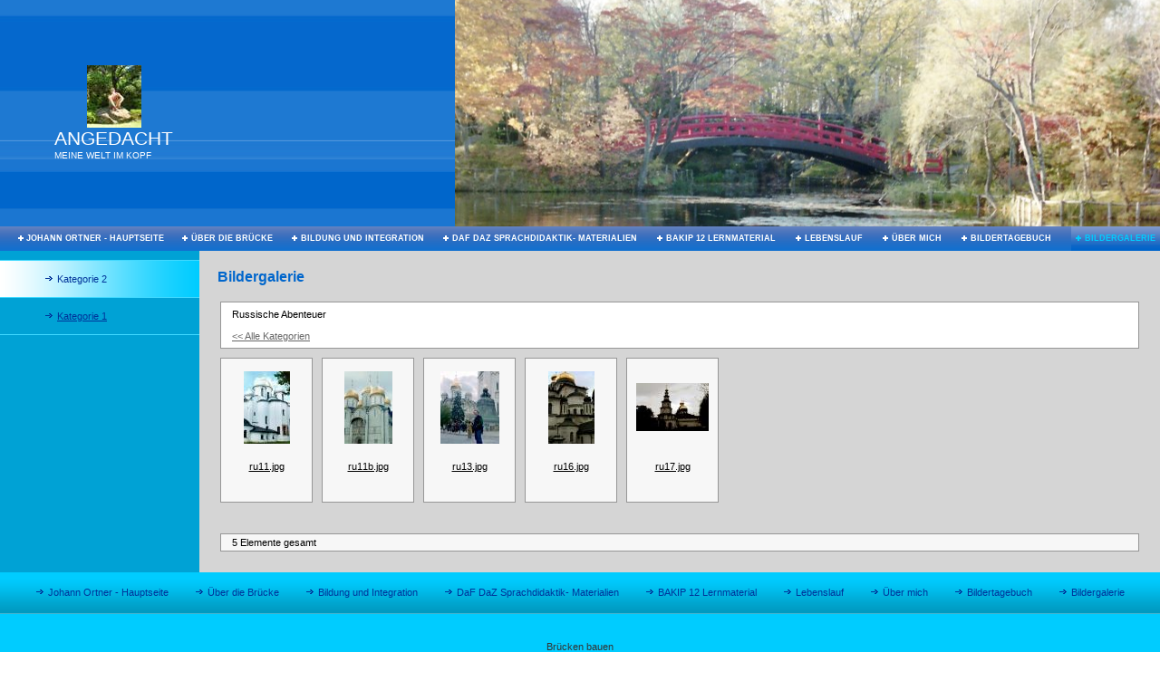

--- FILE ---
content_type: text/html; charset=UTF-8
request_url: http://jo-ortner.at/page17.php?view=thumbnailList&image=30&category=2
body_size: 15183
content:
<!DOCTYPE html PUBLIC "-//W3C//DTD HTML 4.01 Transitional//EN">
<HTML><head><meta http-equiv="Content-Type" content="text/html; charset=utf-8"><title>angedacht - Bildergalerie</title><meta name="DESCRIPTION" content="in Arbeit"><meta name="KEYWORDS" content="Fotos aus Japan, Hongkong, Bangkok, Russland, .... "><meta name="GENERATOR" content="Parallels Plesk Sitebuilder 4.5.0"><link href="css/styles.css?template=aa-10&colorScheme=blue&header=&button=buttons1" rel="stylesheet" type="text/css"></head><BODY MARGINHEIGHT="0" MARGINWIDTH="0" TOPMARGIN="0" RIGHTMARGIN="0" BOTTOMMARGIN="0" LEFTMARGIN="0"><TABLE CELLPADDING="0" CELLSPACING="0" BORDER="0" style="width: 100%; height: 100%; background-color: white;" summary=""><TR><TD height="250" style="background-image: url('images/header_bg.gif?template=aa-10&colorScheme=blue&header=&button=buttons1'); background-position: repeat-x;"><table cellpadding="0" cellspacing="0" border="0" summary="" style="width: 100%; height: 100%; background-image: url('images/header.jpg?template=aa-10&colorScheme=blue&header=&button=buttons1'); background-position: right; background-repeat: no-repeat;"><tr><td style="padding: 0 250px 0 60px;"><table cellpadding="0" cellspacing="0" summary=""><tr><td align="center"><a href="./"><img src="images/logo/17218ffdaf55c23bbc3ebf148fc17d09.jpg?template=aa-10&colorScheme=blue&header=&button=buttons1" border="0" alt=""></a></td></tr><tr><td align="center" class="company">angedacht</td></tr><tr><td class="slogan">meine Welt im Kopf</td></tr></table></td></tr></table></TD></TR><TR><TD height="27" style="background-image: url('images/menu_bg.gif?template=aa-10&colorScheme=blue&header=&button=buttons1'); background-position: repeat-x;"><table cellpadding="0" cellspacing="0" summary="" style="height: 100%"><tr><td width="30"><div style="width:5px; height:0px;"><span></span></div></td><td><a href="angedacht-quergeschrieben.php"><img src="images/bullet.gif?template=aa-10&colorScheme=blue&header=&button=buttons1" border="0" alt=""></a></td><td width="5"></td><td><a href="angedacht-quergeschrieben.php" class="menu">Johann Ortner - Hauptseite</a></td><td width="30"><div style="width:5px; height:0px;"><span></span></div></td><td><a href="Die-Welt-im-Kopf.php"><img src="images/bullet.gif?template=aa-10&colorScheme=blue&header=&button=buttons1" border="0" alt=""></a></td><td width="5"></td><td><a href="Die-Welt-im-Kopf.php" class="menu">Über die Brücke</a></td><td width="30"><div style="width:5px; height:0px;"><span></span></div></td><td><a href="page5.php"><img src="images/bullet.gif?template=aa-10&colorScheme=blue&header=&button=buttons1" border="0" alt=""></a></td><td width="5"></td><td><a href="page5.php" class="menu">Bildung und Integration</a></td><td width="30"><div style="width:5px; height:0px;"><span></span></div></td><td><a href="DaF.php"><img src="images/bullet.gif?template=aa-10&colorScheme=blue&header=&button=buttons1" border="0" alt=""></a></td><td width="5"></td><td><a href="DaF.php" class="menu">DaF DaZ Sprachdidaktik- Materialien</a></td><td width="30"><div style="width:5px; height:0px;"><span></span></div></td><td><a href="page14.php"><img src="images/bullet.gif?template=aa-10&colorScheme=blue&header=&button=buttons1" border="0" alt=""></a></td><td width="5"></td><td><a href="page14.php" class="menu">BAKIP 12 Lernmaterial</a></td><td width="30"><div style="width:5px; height:0px;"><span></span></div></td><td><a href="page13.php"><img src="images/bullet.gif?template=aa-10&colorScheme=blue&header=&button=buttons1" border="0" alt=""></a></td><td width="5"></td><td><a href="page13.php" class="menu">Lebenslauf</a></td><td width="30"><div style="width:5px; height:0px;"><span></span></div></td><td><a href="Ortner.php"><img src="images/bullet.gif?template=aa-10&colorScheme=blue&header=&button=buttons1" border="0" alt=""></a></td><td width="5"></td><td><a href="Ortner.php" class="menu">Über mich</a></td><td width="30"><div style="width:5px; height:0px;"><span></span></div></td><td><a href="page6.php"><img src="images/bullet.gif?template=aa-10&colorScheme=blue&header=&button=buttons1" border="0" alt=""></a></td><td width="5"></td><td><a href="page6.php" class="menu">Bildertagebuch</a></td><td width="30"><div style="width:5px; height:0px;"><span></span></div></td><td style="padding-left: 5px; background-image: url('images/menu_abg.gif?template=aa-10&colorScheme=blue&header=&button=buttons1'); background-repeat: repeat-x;"><a href="page17.php"><img src="images/abullet.gif?template=aa-10&colorScheme=blue&header=&button=buttons1" border="0" alt=""></a></td><td style="background-image: url('images/menu_abg.gif?template=aa-10&colorScheme=blue&header=&button=buttons1'); background-repeat: repeat-x;" width="5"></td><td style="padding-right: 5px; background-image: url('images/menu_abg.gif?template=aa-10&colorScheme=blue&header=&button=buttons1'); background-repeat: repeat-x;"><a href="page17.php" class="amenu">Bildergalerie</a></td></tr></table></TD></TR><TR><TD height="100%" name="SB_stretch" valign="top"><table cellpadding="0" cellspacing="0" border="0" summary="" style="width: 100%; height: 100%;"><tr valign="top"><td class="lbg"><table cellpadding="0" cellspacing="0" border="0" summary="" style="width: 220px;"><tr><td colspan="2" height="10"></td></tr><tr><td colspan="2" style="height: 1px; background-image: url('images/submenu_hr.gif?template=aa-10&colorScheme=blue&header=&button=buttons1'); background-repeat: repeat-x;"></td></tr><!DOCTYPE html PUBLIC "-//W3C//DTD HTML 4.01 Transitional//EN">
<tr><td colspan="2" style="background-image: url('images/submenu_abg.gif?template=aa-10&colorScheme=blue&header=&button=buttons1'); background-repeat: repeat-y;"><table cellpadding="0" cellspacing="0" border="0" summary="" style="width: 100%; height: 100%;"><tr><td style="padding-left: 50px"><img src="images/submenu_bullet.gif?template=aa-10&colorScheme=blue&header=&button=buttons1" border="0" alt=""></td><td class="asubmenu" style="padding-left: 5px; width: 100%; height: 40px;">Kategorie 2</td></tr></table></td></tr><tr><td colspan="2" style="height: 1px; background-image: url('images/submenu_hr.gif?template=aa-10&colorScheme=blue&header=&button=buttons1'); background-repeat: repeat-x;"></td></tr><tr><td style="padding-left: 50px"><a href="http://jo-ortner.at/page17.php?view=thumbnailList&amp;image=30&amp;category=1"><img src="images/submenu_bullet.gif?template=aa-10&colorScheme=blue&header=&button=buttons1" border="0" alt=""></a></td><td style="padding-left: 5px; width: 100%; height: 40px;"><a href="http://jo-ortner.at/page17.php?view=thumbnailList&amp;image=30&amp;category=1" class="submenu">Kategorie 1</a></td></tr>
<tr><td colspan="2" style="height: 1px; background-image: url('images/submenu_hr.gif?template=aa-10&colorScheme=blue&header=&button=buttons1'); background-repeat: repeat-x;"></td></tr></table></td><td width="100%" bgcolor="#D5D5D5" class="pageContent" style="padding: 20px;"><div class="text-header">Bildergalerie</div><div style="width:0px; height:15px;"><span></span></div><style type="text/css">@import url(resources/css/styles.css);</style><style type="text/css">@import url(resources/css/styles_ext.css);</style><meta http-equiv="Content-Type" content="text/html; charset=utf-8"><meta http-equiv="Page-Exit" content="progid:DXImageTransform.Microsoft.Fade(duration=.5)"><table border="0" style="width:100%;">
<tr><td>
<table style="width:100%; margin-bottom:10px;" border="0" class="mod-item-body">
<tr><td style="padding: 5px 10px;">Russische Abenteuer</td></tr>
<tr><td style="padding: 5px 10px;"><a href="page17.php">							
					&lt;&lt; Alle Kategorien</a></td></tr>
</table>
<div style="float: left; margin-right: 10px; margin-bottom: 10px; height:180px;"><table border="0" cellspacing="0" class="mod-comment-body" style="height:160px;">
<tr><td style="height:100%; padding:10px; text-align: center;"><a href="http://jo-ortner.at/page17.php?view=preview&amp;image=145&amp;category=2"><img border="0" src="data/storage/attachments/bdda4c6e4d433643b963d39479e30240.jpg" alt="ru11.jpg"></a></td></tr>
<tr><td style="padding: 5px 10px; vertical-align: middle; text-align: center;"><div style="padding: 0px; margin: 0px; overflow: hidden; height: 40px; width: 80px;"><a title="ru11.jpg" class="mod-item-body-a" href="http://jo-ortner.at/page17.php?view=preview&amp;image=145&amp;category=2">ru11.jpg</a></div></td></tr>
</table></div>
<div style="float: left; margin-right: 10px; margin-bottom: 10px; height:180px;"><table border="0" cellspacing="0" class="mod-comment-body" style="height:160px;">
<tr><td style="height:100%; padding:10px; text-align: center;"><a href="http://jo-ortner.at/page17.php?view=preview&amp;image=146&amp;category=2"><img border="0" src="data/storage/attachments/bf5be366d2abe591c2e47c94e4fb9720.jpg" alt="ru11b.jpg"></a></td></tr>
<tr><td style="padding: 5px 10px; vertical-align: middle; text-align: center;"><div style="padding: 0px; margin: 0px; overflow: hidden; height: 40px; width: 80px;"><a title="ru11b.jpg" class="mod-item-body-a" href="http://jo-ortner.at/page17.php?view=preview&amp;image=146&amp;category=2">ru11b.jpg</a></div></td></tr>
</table></div>
<div style="float: left; margin-right: 10px; margin-bottom: 10px; height:180px;"><table border="0" cellspacing="0" class="mod-comment-body" style="height:160px;">
<tr><td style="height:100%; padding:10px; text-align: center;"><a href="http://jo-ortner.at/page17.php?view=preview&amp;image=143&amp;category=2"><img border="0" src="data/storage/attachments/1e6de42ecc513f5df125126152fa7257.jpg" alt="ru13.jpg"></a></td></tr>
<tr><td style="padding: 5px 10px; vertical-align: middle; text-align: center;"><div style="padding: 0px; margin: 0px; overflow: hidden; height: 40px; width: 80px;"><a title="ru13.jpg" class="mod-item-body-a" href="http://jo-ortner.at/page17.php?view=preview&amp;image=143&amp;category=2">ru13.jpg</a></div></td></tr>
</table></div>
<div style="float: left; margin-right: 10px; margin-bottom: 10px; height:180px;"><table border="0" cellspacing="0" class="mod-comment-body" style="height:160px;">
<tr><td style="height:100%; padding:10px; text-align: center;"><a href="http://jo-ortner.at/page17.php?view=preview&amp;image=144&amp;category=2"><img border="0" src="data/storage/attachments/d7c63998eab7b4a3252765473d3b7360.jpg" alt="ru16.jpg"></a></td></tr>
<tr><td style="padding: 5px 10px; vertical-align: middle; text-align: center;"><div style="padding: 0px; margin: 0px; overflow: hidden; height: 40px; width: 80px;"><a title="ru16.jpg" class="mod-item-body-a" href="http://jo-ortner.at/page17.php?view=preview&amp;image=144&amp;category=2">ru16.jpg</a></div></td></tr>
</table></div>
<div style="float: left; margin-right: 10px; margin-bottom: 10px; height:180px;"><table border="0" cellspacing="0" class="mod-comment-body" style="height:160px;">
<tr><td style="height:100%; padding:10px; text-align: center;"><a href="http://jo-ortner.at/page17.php?view=preview&amp;image=147&amp;category=2"><img border="0" src="data/storage/attachments/46a4bdbfc005f70aa052938ea9592578.jpg" alt="ru17.jpg"></a></td></tr>
<tr><td style="padding: 5px 10px; vertical-align: middle; text-align: center;"><div style="padding: 0px; margin: 0px; overflow: hidden; height: 40px; width: 80px;"><a title="ru17.jpg" class="mod-item-body-a" href="http://jo-ortner.at/page17.php?view=preview&amp;image=147&amp;category=2">ru17.jpg</a></div></td></tr>
</table></div>
</td></tr>
<tr><td><table class="mod-comment-body" style="width:100%;" border="0"><tr>
<td style="padding-left: 10px;">5 Elemente gesamt</td>
<td align="right" class="mod"></td>
</tr></table></td></tr>
</table>
</td></tr></table></TD></TR><TR><TD height="45" style="background-image: url('images/bmenu_bg.gif?template=aa-10&colorScheme=blue&header=&button=buttons1'); background-repeat: repeat-x;"><table cellpadding="0" cellspacing="0" align="center" summary=""><tr><td width="30"><div style="width:5px; height:0px;"><span></span></div></td><td><a href="angedacht-quergeschrieben.php"><img src="images/bmenu_bullet.gif?template=aa-10&colorScheme=blue&header=&button=buttons1" border="0" alt=""></a></td><td width="5"></td><td><a href="angedacht-quergeschrieben.php" class="bmenu" id="bmenu1">Johann Ortner - Hauptseite</a></td><td width="30"><div style="width:5px; height:0px;"><span></span></div></td><td><a href="Die-Welt-im-Kopf.php"><img src="images/bmenu_bullet.gif?template=aa-10&colorScheme=blue&header=&button=buttons1" border="0" alt=""></a></td><td width="5"></td><td><a href="Die-Welt-im-Kopf.php" class="bmenu" id="bmenu2">Über die Brücke</a></td><td width="30"><div style="width:5px; height:0px;"><span></span></div></td><td><a href="page5.php"><img src="images/bmenu_bullet.gif?template=aa-10&colorScheme=blue&header=&button=buttons1" border="0" alt=""></a></td><td width="5"></td><td><a href="page5.php" class="bmenu" id="bmenu3">Bildung und Integration</a></td><td width="30"><div style="width:5px; height:0px;"><span></span></div></td><td><a href="DaF.php"><img src="images/bmenu_bullet.gif?template=aa-10&colorScheme=blue&header=&button=buttons1" border="0" alt=""></a></td><td width="5"></td><td><a href="DaF.php" class="bmenu" id="bmenu4">DaF DaZ Sprachdidaktik- Materialien</a></td><td width="30"><div style="width:5px; height:0px;"><span></span></div></td><td><a href="page14.php"><img src="images/bmenu_bullet.gif?template=aa-10&colorScheme=blue&header=&button=buttons1" border="0" alt=""></a></td><td width="5"></td><td><a href="page14.php" class="bmenu" id="bmenu5">BAKIP 12 Lernmaterial</a></td><td width="30"><div style="width:5px; height:0px;"><span></span></div></td><td><a href="page13.php"><img src="images/bmenu_bullet.gif?template=aa-10&colorScheme=blue&header=&button=buttons1" border="0" alt=""></a></td><td width="5"></td><td><a href="page13.php" class="bmenu" id="bmenu6">Lebenslauf</a></td><td width="30"><div style="width:5px; height:0px;"><span></span></div></td><td><a href="Ortner.php"><img src="images/bmenu_bullet.gif?template=aa-10&colorScheme=blue&header=&button=buttons1" border="0" alt=""></a></td><td width="5"></td><td><a href="Ortner.php" class="bmenu" id="bmenu7">Über mich</a></td><td width="30"><div style="width:5px; height:0px;"><span></span></div></td><td><a href="page6.php"><img src="images/bmenu_bullet.gif?template=aa-10&colorScheme=blue&header=&button=buttons1" border="0" alt=""></a></td><td width="5"></td><td><a href="page6.php" class="bmenu" id="bmenu8">Bildertagebuch</a></td><td width="30"><div style="width:5px; height:0px;"><span></span></div></td><td><a href="page17.php"><img src="images/bmenu_bullet.gif?template=aa-10&colorScheme=blue&header=&button=buttons1" border="0" alt=""></a></td><td width="5"></td><td><a href="page17.php" class="abmenu" id="abmenu">Bildergalerie</a></td><td width="30"><div style="width:5px; height:0px;"><span></span></div></td></tr></table></TD></TR><TR><TD height="75" align="center" class="footer" style="background-image: url('images/footer_bg.gif?template=aa-10&colorScheme=blue&header=&button=buttons1'); background-repeat: repeat-x;">Brücken bauen</TD></TR></TABLE></BODY></HTML>


--- FILE ---
content_type: text/css
request_url: http://jo-ortner.at/css/styles.css?template=aa-10&colorScheme=blue&header=&button=buttons1
body_size: 1442
content:
/* content */
.text-header { font-weight: bold; font-size: 12pt; font-family: Tahoma, sans-serif; color: #0066CC;}
.pageContent { font-size: 8pt; font-family: Tahoma, sans-serif; color: #333333; }
 .pageContent a { font-size: 8pt; font-family: Tahoma, sans-serif; color: #333333; }

/* top elements */
.company { font-size: 16pt; font-family: Tahoma, sans-serif; color: #ffffff; text-transform: uppercase; }
.slogan { font-size: 7.5pt; font-family: Tahoma, sans-serif; color: #ffffff; text-transform: uppercase; }

/*main menu*/
.menu { font-weight: bold; font-size: 7pt; font-family: Tahoma, sans-serif; color: #ffffff; text-decoration: none; text-transform: uppercase; white-space: nowrap; }
.amenu { font-weight: bold; font-size: 7pt; font-family: Tahoma, sans-serif; color: #00CCFF; text-decoration: none; text-transform: uppercase; white-space: nowrap; }

/*submenu*/
.submenu { font-size: 8pt; font-family: Tahoma, sans-serif; color: #003399; text-decoration: underline; }
.asubmenu { font-size: 8pt; font-family: Tahoma, sans-serif; color: #003399; text-decoration: none; }

/*bottom menu*/
.bmenu { font-size: 8pt; font-family: Tahoma, sans-serif; color: #003399; text-decoration: none; }
.abmenu { font-size: 8pt; font-family: Tahoma, sans-serif; color: #003399; text-decoration: none; }

/*copyright*/
.footer { font-size: 8pt; font-family: Tahoma, sans-serif; color: #333333; }

/*backgrounds*/
.lbg { background-color: #00A2D5; }
